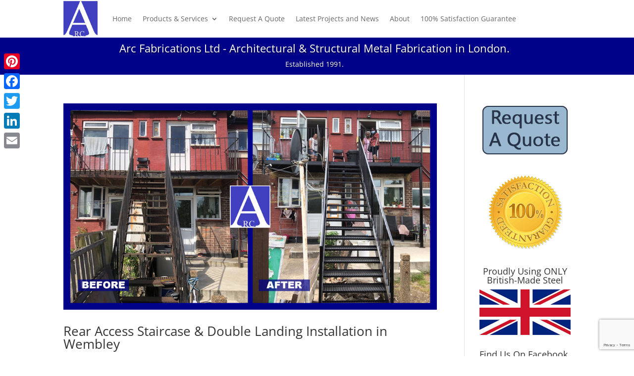

--- FILE ---
content_type: text/html; charset=utf-8
request_url: https://www.google.com/recaptcha/api2/anchor?ar=1&k=6Le4CFMrAAAAAEfIdotATythwRNePj3Lw-Y8vP7E&co=aHR0cHM6Ly93d3cuYXJjZmFicmljYXRpb25zLmNvLnVrOjQ0Mw..&hl=en&v=N67nZn4AqZkNcbeMu4prBgzg&size=invisible&anchor-ms=20000&execute-ms=30000&cb=tpn1zy23mo77
body_size: 48831
content:
<!DOCTYPE HTML><html dir="ltr" lang="en"><head><meta http-equiv="Content-Type" content="text/html; charset=UTF-8">
<meta http-equiv="X-UA-Compatible" content="IE=edge">
<title>reCAPTCHA</title>
<style type="text/css">
/* cyrillic-ext */
@font-face {
  font-family: 'Roboto';
  font-style: normal;
  font-weight: 400;
  font-stretch: 100%;
  src: url(//fonts.gstatic.com/s/roboto/v48/KFO7CnqEu92Fr1ME7kSn66aGLdTylUAMa3GUBHMdazTgWw.woff2) format('woff2');
  unicode-range: U+0460-052F, U+1C80-1C8A, U+20B4, U+2DE0-2DFF, U+A640-A69F, U+FE2E-FE2F;
}
/* cyrillic */
@font-face {
  font-family: 'Roboto';
  font-style: normal;
  font-weight: 400;
  font-stretch: 100%;
  src: url(//fonts.gstatic.com/s/roboto/v48/KFO7CnqEu92Fr1ME7kSn66aGLdTylUAMa3iUBHMdazTgWw.woff2) format('woff2');
  unicode-range: U+0301, U+0400-045F, U+0490-0491, U+04B0-04B1, U+2116;
}
/* greek-ext */
@font-face {
  font-family: 'Roboto';
  font-style: normal;
  font-weight: 400;
  font-stretch: 100%;
  src: url(//fonts.gstatic.com/s/roboto/v48/KFO7CnqEu92Fr1ME7kSn66aGLdTylUAMa3CUBHMdazTgWw.woff2) format('woff2');
  unicode-range: U+1F00-1FFF;
}
/* greek */
@font-face {
  font-family: 'Roboto';
  font-style: normal;
  font-weight: 400;
  font-stretch: 100%;
  src: url(//fonts.gstatic.com/s/roboto/v48/KFO7CnqEu92Fr1ME7kSn66aGLdTylUAMa3-UBHMdazTgWw.woff2) format('woff2');
  unicode-range: U+0370-0377, U+037A-037F, U+0384-038A, U+038C, U+038E-03A1, U+03A3-03FF;
}
/* math */
@font-face {
  font-family: 'Roboto';
  font-style: normal;
  font-weight: 400;
  font-stretch: 100%;
  src: url(//fonts.gstatic.com/s/roboto/v48/KFO7CnqEu92Fr1ME7kSn66aGLdTylUAMawCUBHMdazTgWw.woff2) format('woff2');
  unicode-range: U+0302-0303, U+0305, U+0307-0308, U+0310, U+0312, U+0315, U+031A, U+0326-0327, U+032C, U+032F-0330, U+0332-0333, U+0338, U+033A, U+0346, U+034D, U+0391-03A1, U+03A3-03A9, U+03B1-03C9, U+03D1, U+03D5-03D6, U+03F0-03F1, U+03F4-03F5, U+2016-2017, U+2034-2038, U+203C, U+2040, U+2043, U+2047, U+2050, U+2057, U+205F, U+2070-2071, U+2074-208E, U+2090-209C, U+20D0-20DC, U+20E1, U+20E5-20EF, U+2100-2112, U+2114-2115, U+2117-2121, U+2123-214F, U+2190, U+2192, U+2194-21AE, U+21B0-21E5, U+21F1-21F2, U+21F4-2211, U+2213-2214, U+2216-22FF, U+2308-230B, U+2310, U+2319, U+231C-2321, U+2336-237A, U+237C, U+2395, U+239B-23B7, U+23D0, U+23DC-23E1, U+2474-2475, U+25AF, U+25B3, U+25B7, U+25BD, U+25C1, U+25CA, U+25CC, U+25FB, U+266D-266F, U+27C0-27FF, U+2900-2AFF, U+2B0E-2B11, U+2B30-2B4C, U+2BFE, U+3030, U+FF5B, U+FF5D, U+1D400-1D7FF, U+1EE00-1EEFF;
}
/* symbols */
@font-face {
  font-family: 'Roboto';
  font-style: normal;
  font-weight: 400;
  font-stretch: 100%;
  src: url(//fonts.gstatic.com/s/roboto/v48/KFO7CnqEu92Fr1ME7kSn66aGLdTylUAMaxKUBHMdazTgWw.woff2) format('woff2');
  unicode-range: U+0001-000C, U+000E-001F, U+007F-009F, U+20DD-20E0, U+20E2-20E4, U+2150-218F, U+2190, U+2192, U+2194-2199, U+21AF, U+21E6-21F0, U+21F3, U+2218-2219, U+2299, U+22C4-22C6, U+2300-243F, U+2440-244A, U+2460-24FF, U+25A0-27BF, U+2800-28FF, U+2921-2922, U+2981, U+29BF, U+29EB, U+2B00-2BFF, U+4DC0-4DFF, U+FFF9-FFFB, U+10140-1018E, U+10190-1019C, U+101A0, U+101D0-101FD, U+102E0-102FB, U+10E60-10E7E, U+1D2C0-1D2D3, U+1D2E0-1D37F, U+1F000-1F0FF, U+1F100-1F1AD, U+1F1E6-1F1FF, U+1F30D-1F30F, U+1F315, U+1F31C, U+1F31E, U+1F320-1F32C, U+1F336, U+1F378, U+1F37D, U+1F382, U+1F393-1F39F, U+1F3A7-1F3A8, U+1F3AC-1F3AF, U+1F3C2, U+1F3C4-1F3C6, U+1F3CA-1F3CE, U+1F3D4-1F3E0, U+1F3ED, U+1F3F1-1F3F3, U+1F3F5-1F3F7, U+1F408, U+1F415, U+1F41F, U+1F426, U+1F43F, U+1F441-1F442, U+1F444, U+1F446-1F449, U+1F44C-1F44E, U+1F453, U+1F46A, U+1F47D, U+1F4A3, U+1F4B0, U+1F4B3, U+1F4B9, U+1F4BB, U+1F4BF, U+1F4C8-1F4CB, U+1F4D6, U+1F4DA, U+1F4DF, U+1F4E3-1F4E6, U+1F4EA-1F4ED, U+1F4F7, U+1F4F9-1F4FB, U+1F4FD-1F4FE, U+1F503, U+1F507-1F50B, U+1F50D, U+1F512-1F513, U+1F53E-1F54A, U+1F54F-1F5FA, U+1F610, U+1F650-1F67F, U+1F687, U+1F68D, U+1F691, U+1F694, U+1F698, U+1F6AD, U+1F6B2, U+1F6B9-1F6BA, U+1F6BC, U+1F6C6-1F6CF, U+1F6D3-1F6D7, U+1F6E0-1F6EA, U+1F6F0-1F6F3, U+1F6F7-1F6FC, U+1F700-1F7FF, U+1F800-1F80B, U+1F810-1F847, U+1F850-1F859, U+1F860-1F887, U+1F890-1F8AD, U+1F8B0-1F8BB, U+1F8C0-1F8C1, U+1F900-1F90B, U+1F93B, U+1F946, U+1F984, U+1F996, U+1F9E9, U+1FA00-1FA6F, U+1FA70-1FA7C, U+1FA80-1FA89, U+1FA8F-1FAC6, U+1FACE-1FADC, U+1FADF-1FAE9, U+1FAF0-1FAF8, U+1FB00-1FBFF;
}
/* vietnamese */
@font-face {
  font-family: 'Roboto';
  font-style: normal;
  font-weight: 400;
  font-stretch: 100%;
  src: url(//fonts.gstatic.com/s/roboto/v48/KFO7CnqEu92Fr1ME7kSn66aGLdTylUAMa3OUBHMdazTgWw.woff2) format('woff2');
  unicode-range: U+0102-0103, U+0110-0111, U+0128-0129, U+0168-0169, U+01A0-01A1, U+01AF-01B0, U+0300-0301, U+0303-0304, U+0308-0309, U+0323, U+0329, U+1EA0-1EF9, U+20AB;
}
/* latin-ext */
@font-face {
  font-family: 'Roboto';
  font-style: normal;
  font-weight: 400;
  font-stretch: 100%;
  src: url(//fonts.gstatic.com/s/roboto/v48/KFO7CnqEu92Fr1ME7kSn66aGLdTylUAMa3KUBHMdazTgWw.woff2) format('woff2');
  unicode-range: U+0100-02BA, U+02BD-02C5, U+02C7-02CC, U+02CE-02D7, U+02DD-02FF, U+0304, U+0308, U+0329, U+1D00-1DBF, U+1E00-1E9F, U+1EF2-1EFF, U+2020, U+20A0-20AB, U+20AD-20C0, U+2113, U+2C60-2C7F, U+A720-A7FF;
}
/* latin */
@font-face {
  font-family: 'Roboto';
  font-style: normal;
  font-weight: 400;
  font-stretch: 100%;
  src: url(//fonts.gstatic.com/s/roboto/v48/KFO7CnqEu92Fr1ME7kSn66aGLdTylUAMa3yUBHMdazQ.woff2) format('woff2');
  unicode-range: U+0000-00FF, U+0131, U+0152-0153, U+02BB-02BC, U+02C6, U+02DA, U+02DC, U+0304, U+0308, U+0329, U+2000-206F, U+20AC, U+2122, U+2191, U+2193, U+2212, U+2215, U+FEFF, U+FFFD;
}
/* cyrillic-ext */
@font-face {
  font-family: 'Roboto';
  font-style: normal;
  font-weight: 500;
  font-stretch: 100%;
  src: url(//fonts.gstatic.com/s/roboto/v48/KFO7CnqEu92Fr1ME7kSn66aGLdTylUAMa3GUBHMdazTgWw.woff2) format('woff2');
  unicode-range: U+0460-052F, U+1C80-1C8A, U+20B4, U+2DE0-2DFF, U+A640-A69F, U+FE2E-FE2F;
}
/* cyrillic */
@font-face {
  font-family: 'Roboto';
  font-style: normal;
  font-weight: 500;
  font-stretch: 100%;
  src: url(//fonts.gstatic.com/s/roboto/v48/KFO7CnqEu92Fr1ME7kSn66aGLdTylUAMa3iUBHMdazTgWw.woff2) format('woff2');
  unicode-range: U+0301, U+0400-045F, U+0490-0491, U+04B0-04B1, U+2116;
}
/* greek-ext */
@font-face {
  font-family: 'Roboto';
  font-style: normal;
  font-weight: 500;
  font-stretch: 100%;
  src: url(//fonts.gstatic.com/s/roboto/v48/KFO7CnqEu92Fr1ME7kSn66aGLdTylUAMa3CUBHMdazTgWw.woff2) format('woff2');
  unicode-range: U+1F00-1FFF;
}
/* greek */
@font-face {
  font-family: 'Roboto';
  font-style: normal;
  font-weight: 500;
  font-stretch: 100%;
  src: url(//fonts.gstatic.com/s/roboto/v48/KFO7CnqEu92Fr1ME7kSn66aGLdTylUAMa3-UBHMdazTgWw.woff2) format('woff2');
  unicode-range: U+0370-0377, U+037A-037F, U+0384-038A, U+038C, U+038E-03A1, U+03A3-03FF;
}
/* math */
@font-face {
  font-family: 'Roboto';
  font-style: normal;
  font-weight: 500;
  font-stretch: 100%;
  src: url(//fonts.gstatic.com/s/roboto/v48/KFO7CnqEu92Fr1ME7kSn66aGLdTylUAMawCUBHMdazTgWw.woff2) format('woff2');
  unicode-range: U+0302-0303, U+0305, U+0307-0308, U+0310, U+0312, U+0315, U+031A, U+0326-0327, U+032C, U+032F-0330, U+0332-0333, U+0338, U+033A, U+0346, U+034D, U+0391-03A1, U+03A3-03A9, U+03B1-03C9, U+03D1, U+03D5-03D6, U+03F0-03F1, U+03F4-03F5, U+2016-2017, U+2034-2038, U+203C, U+2040, U+2043, U+2047, U+2050, U+2057, U+205F, U+2070-2071, U+2074-208E, U+2090-209C, U+20D0-20DC, U+20E1, U+20E5-20EF, U+2100-2112, U+2114-2115, U+2117-2121, U+2123-214F, U+2190, U+2192, U+2194-21AE, U+21B0-21E5, U+21F1-21F2, U+21F4-2211, U+2213-2214, U+2216-22FF, U+2308-230B, U+2310, U+2319, U+231C-2321, U+2336-237A, U+237C, U+2395, U+239B-23B7, U+23D0, U+23DC-23E1, U+2474-2475, U+25AF, U+25B3, U+25B7, U+25BD, U+25C1, U+25CA, U+25CC, U+25FB, U+266D-266F, U+27C0-27FF, U+2900-2AFF, U+2B0E-2B11, U+2B30-2B4C, U+2BFE, U+3030, U+FF5B, U+FF5D, U+1D400-1D7FF, U+1EE00-1EEFF;
}
/* symbols */
@font-face {
  font-family: 'Roboto';
  font-style: normal;
  font-weight: 500;
  font-stretch: 100%;
  src: url(//fonts.gstatic.com/s/roboto/v48/KFO7CnqEu92Fr1ME7kSn66aGLdTylUAMaxKUBHMdazTgWw.woff2) format('woff2');
  unicode-range: U+0001-000C, U+000E-001F, U+007F-009F, U+20DD-20E0, U+20E2-20E4, U+2150-218F, U+2190, U+2192, U+2194-2199, U+21AF, U+21E6-21F0, U+21F3, U+2218-2219, U+2299, U+22C4-22C6, U+2300-243F, U+2440-244A, U+2460-24FF, U+25A0-27BF, U+2800-28FF, U+2921-2922, U+2981, U+29BF, U+29EB, U+2B00-2BFF, U+4DC0-4DFF, U+FFF9-FFFB, U+10140-1018E, U+10190-1019C, U+101A0, U+101D0-101FD, U+102E0-102FB, U+10E60-10E7E, U+1D2C0-1D2D3, U+1D2E0-1D37F, U+1F000-1F0FF, U+1F100-1F1AD, U+1F1E6-1F1FF, U+1F30D-1F30F, U+1F315, U+1F31C, U+1F31E, U+1F320-1F32C, U+1F336, U+1F378, U+1F37D, U+1F382, U+1F393-1F39F, U+1F3A7-1F3A8, U+1F3AC-1F3AF, U+1F3C2, U+1F3C4-1F3C6, U+1F3CA-1F3CE, U+1F3D4-1F3E0, U+1F3ED, U+1F3F1-1F3F3, U+1F3F5-1F3F7, U+1F408, U+1F415, U+1F41F, U+1F426, U+1F43F, U+1F441-1F442, U+1F444, U+1F446-1F449, U+1F44C-1F44E, U+1F453, U+1F46A, U+1F47D, U+1F4A3, U+1F4B0, U+1F4B3, U+1F4B9, U+1F4BB, U+1F4BF, U+1F4C8-1F4CB, U+1F4D6, U+1F4DA, U+1F4DF, U+1F4E3-1F4E6, U+1F4EA-1F4ED, U+1F4F7, U+1F4F9-1F4FB, U+1F4FD-1F4FE, U+1F503, U+1F507-1F50B, U+1F50D, U+1F512-1F513, U+1F53E-1F54A, U+1F54F-1F5FA, U+1F610, U+1F650-1F67F, U+1F687, U+1F68D, U+1F691, U+1F694, U+1F698, U+1F6AD, U+1F6B2, U+1F6B9-1F6BA, U+1F6BC, U+1F6C6-1F6CF, U+1F6D3-1F6D7, U+1F6E0-1F6EA, U+1F6F0-1F6F3, U+1F6F7-1F6FC, U+1F700-1F7FF, U+1F800-1F80B, U+1F810-1F847, U+1F850-1F859, U+1F860-1F887, U+1F890-1F8AD, U+1F8B0-1F8BB, U+1F8C0-1F8C1, U+1F900-1F90B, U+1F93B, U+1F946, U+1F984, U+1F996, U+1F9E9, U+1FA00-1FA6F, U+1FA70-1FA7C, U+1FA80-1FA89, U+1FA8F-1FAC6, U+1FACE-1FADC, U+1FADF-1FAE9, U+1FAF0-1FAF8, U+1FB00-1FBFF;
}
/* vietnamese */
@font-face {
  font-family: 'Roboto';
  font-style: normal;
  font-weight: 500;
  font-stretch: 100%;
  src: url(//fonts.gstatic.com/s/roboto/v48/KFO7CnqEu92Fr1ME7kSn66aGLdTylUAMa3OUBHMdazTgWw.woff2) format('woff2');
  unicode-range: U+0102-0103, U+0110-0111, U+0128-0129, U+0168-0169, U+01A0-01A1, U+01AF-01B0, U+0300-0301, U+0303-0304, U+0308-0309, U+0323, U+0329, U+1EA0-1EF9, U+20AB;
}
/* latin-ext */
@font-face {
  font-family: 'Roboto';
  font-style: normal;
  font-weight: 500;
  font-stretch: 100%;
  src: url(//fonts.gstatic.com/s/roboto/v48/KFO7CnqEu92Fr1ME7kSn66aGLdTylUAMa3KUBHMdazTgWw.woff2) format('woff2');
  unicode-range: U+0100-02BA, U+02BD-02C5, U+02C7-02CC, U+02CE-02D7, U+02DD-02FF, U+0304, U+0308, U+0329, U+1D00-1DBF, U+1E00-1E9F, U+1EF2-1EFF, U+2020, U+20A0-20AB, U+20AD-20C0, U+2113, U+2C60-2C7F, U+A720-A7FF;
}
/* latin */
@font-face {
  font-family: 'Roboto';
  font-style: normal;
  font-weight: 500;
  font-stretch: 100%;
  src: url(//fonts.gstatic.com/s/roboto/v48/KFO7CnqEu92Fr1ME7kSn66aGLdTylUAMa3yUBHMdazQ.woff2) format('woff2');
  unicode-range: U+0000-00FF, U+0131, U+0152-0153, U+02BB-02BC, U+02C6, U+02DA, U+02DC, U+0304, U+0308, U+0329, U+2000-206F, U+20AC, U+2122, U+2191, U+2193, U+2212, U+2215, U+FEFF, U+FFFD;
}
/* cyrillic-ext */
@font-face {
  font-family: 'Roboto';
  font-style: normal;
  font-weight: 900;
  font-stretch: 100%;
  src: url(//fonts.gstatic.com/s/roboto/v48/KFO7CnqEu92Fr1ME7kSn66aGLdTylUAMa3GUBHMdazTgWw.woff2) format('woff2');
  unicode-range: U+0460-052F, U+1C80-1C8A, U+20B4, U+2DE0-2DFF, U+A640-A69F, U+FE2E-FE2F;
}
/* cyrillic */
@font-face {
  font-family: 'Roboto';
  font-style: normal;
  font-weight: 900;
  font-stretch: 100%;
  src: url(//fonts.gstatic.com/s/roboto/v48/KFO7CnqEu92Fr1ME7kSn66aGLdTylUAMa3iUBHMdazTgWw.woff2) format('woff2');
  unicode-range: U+0301, U+0400-045F, U+0490-0491, U+04B0-04B1, U+2116;
}
/* greek-ext */
@font-face {
  font-family: 'Roboto';
  font-style: normal;
  font-weight: 900;
  font-stretch: 100%;
  src: url(//fonts.gstatic.com/s/roboto/v48/KFO7CnqEu92Fr1ME7kSn66aGLdTylUAMa3CUBHMdazTgWw.woff2) format('woff2');
  unicode-range: U+1F00-1FFF;
}
/* greek */
@font-face {
  font-family: 'Roboto';
  font-style: normal;
  font-weight: 900;
  font-stretch: 100%;
  src: url(//fonts.gstatic.com/s/roboto/v48/KFO7CnqEu92Fr1ME7kSn66aGLdTylUAMa3-UBHMdazTgWw.woff2) format('woff2');
  unicode-range: U+0370-0377, U+037A-037F, U+0384-038A, U+038C, U+038E-03A1, U+03A3-03FF;
}
/* math */
@font-face {
  font-family: 'Roboto';
  font-style: normal;
  font-weight: 900;
  font-stretch: 100%;
  src: url(//fonts.gstatic.com/s/roboto/v48/KFO7CnqEu92Fr1ME7kSn66aGLdTylUAMawCUBHMdazTgWw.woff2) format('woff2');
  unicode-range: U+0302-0303, U+0305, U+0307-0308, U+0310, U+0312, U+0315, U+031A, U+0326-0327, U+032C, U+032F-0330, U+0332-0333, U+0338, U+033A, U+0346, U+034D, U+0391-03A1, U+03A3-03A9, U+03B1-03C9, U+03D1, U+03D5-03D6, U+03F0-03F1, U+03F4-03F5, U+2016-2017, U+2034-2038, U+203C, U+2040, U+2043, U+2047, U+2050, U+2057, U+205F, U+2070-2071, U+2074-208E, U+2090-209C, U+20D0-20DC, U+20E1, U+20E5-20EF, U+2100-2112, U+2114-2115, U+2117-2121, U+2123-214F, U+2190, U+2192, U+2194-21AE, U+21B0-21E5, U+21F1-21F2, U+21F4-2211, U+2213-2214, U+2216-22FF, U+2308-230B, U+2310, U+2319, U+231C-2321, U+2336-237A, U+237C, U+2395, U+239B-23B7, U+23D0, U+23DC-23E1, U+2474-2475, U+25AF, U+25B3, U+25B7, U+25BD, U+25C1, U+25CA, U+25CC, U+25FB, U+266D-266F, U+27C0-27FF, U+2900-2AFF, U+2B0E-2B11, U+2B30-2B4C, U+2BFE, U+3030, U+FF5B, U+FF5D, U+1D400-1D7FF, U+1EE00-1EEFF;
}
/* symbols */
@font-face {
  font-family: 'Roboto';
  font-style: normal;
  font-weight: 900;
  font-stretch: 100%;
  src: url(//fonts.gstatic.com/s/roboto/v48/KFO7CnqEu92Fr1ME7kSn66aGLdTylUAMaxKUBHMdazTgWw.woff2) format('woff2');
  unicode-range: U+0001-000C, U+000E-001F, U+007F-009F, U+20DD-20E0, U+20E2-20E4, U+2150-218F, U+2190, U+2192, U+2194-2199, U+21AF, U+21E6-21F0, U+21F3, U+2218-2219, U+2299, U+22C4-22C6, U+2300-243F, U+2440-244A, U+2460-24FF, U+25A0-27BF, U+2800-28FF, U+2921-2922, U+2981, U+29BF, U+29EB, U+2B00-2BFF, U+4DC0-4DFF, U+FFF9-FFFB, U+10140-1018E, U+10190-1019C, U+101A0, U+101D0-101FD, U+102E0-102FB, U+10E60-10E7E, U+1D2C0-1D2D3, U+1D2E0-1D37F, U+1F000-1F0FF, U+1F100-1F1AD, U+1F1E6-1F1FF, U+1F30D-1F30F, U+1F315, U+1F31C, U+1F31E, U+1F320-1F32C, U+1F336, U+1F378, U+1F37D, U+1F382, U+1F393-1F39F, U+1F3A7-1F3A8, U+1F3AC-1F3AF, U+1F3C2, U+1F3C4-1F3C6, U+1F3CA-1F3CE, U+1F3D4-1F3E0, U+1F3ED, U+1F3F1-1F3F3, U+1F3F5-1F3F7, U+1F408, U+1F415, U+1F41F, U+1F426, U+1F43F, U+1F441-1F442, U+1F444, U+1F446-1F449, U+1F44C-1F44E, U+1F453, U+1F46A, U+1F47D, U+1F4A3, U+1F4B0, U+1F4B3, U+1F4B9, U+1F4BB, U+1F4BF, U+1F4C8-1F4CB, U+1F4D6, U+1F4DA, U+1F4DF, U+1F4E3-1F4E6, U+1F4EA-1F4ED, U+1F4F7, U+1F4F9-1F4FB, U+1F4FD-1F4FE, U+1F503, U+1F507-1F50B, U+1F50D, U+1F512-1F513, U+1F53E-1F54A, U+1F54F-1F5FA, U+1F610, U+1F650-1F67F, U+1F687, U+1F68D, U+1F691, U+1F694, U+1F698, U+1F6AD, U+1F6B2, U+1F6B9-1F6BA, U+1F6BC, U+1F6C6-1F6CF, U+1F6D3-1F6D7, U+1F6E0-1F6EA, U+1F6F0-1F6F3, U+1F6F7-1F6FC, U+1F700-1F7FF, U+1F800-1F80B, U+1F810-1F847, U+1F850-1F859, U+1F860-1F887, U+1F890-1F8AD, U+1F8B0-1F8BB, U+1F8C0-1F8C1, U+1F900-1F90B, U+1F93B, U+1F946, U+1F984, U+1F996, U+1F9E9, U+1FA00-1FA6F, U+1FA70-1FA7C, U+1FA80-1FA89, U+1FA8F-1FAC6, U+1FACE-1FADC, U+1FADF-1FAE9, U+1FAF0-1FAF8, U+1FB00-1FBFF;
}
/* vietnamese */
@font-face {
  font-family: 'Roboto';
  font-style: normal;
  font-weight: 900;
  font-stretch: 100%;
  src: url(//fonts.gstatic.com/s/roboto/v48/KFO7CnqEu92Fr1ME7kSn66aGLdTylUAMa3OUBHMdazTgWw.woff2) format('woff2');
  unicode-range: U+0102-0103, U+0110-0111, U+0128-0129, U+0168-0169, U+01A0-01A1, U+01AF-01B0, U+0300-0301, U+0303-0304, U+0308-0309, U+0323, U+0329, U+1EA0-1EF9, U+20AB;
}
/* latin-ext */
@font-face {
  font-family: 'Roboto';
  font-style: normal;
  font-weight: 900;
  font-stretch: 100%;
  src: url(//fonts.gstatic.com/s/roboto/v48/KFO7CnqEu92Fr1ME7kSn66aGLdTylUAMa3KUBHMdazTgWw.woff2) format('woff2');
  unicode-range: U+0100-02BA, U+02BD-02C5, U+02C7-02CC, U+02CE-02D7, U+02DD-02FF, U+0304, U+0308, U+0329, U+1D00-1DBF, U+1E00-1E9F, U+1EF2-1EFF, U+2020, U+20A0-20AB, U+20AD-20C0, U+2113, U+2C60-2C7F, U+A720-A7FF;
}
/* latin */
@font-face {
  font-family: 'Roboto';
  font-style: normal;
  font-weight: 900;
  font-stretch: 100%;
  src: url(//fonts.gstatic.com/s/roboto/v48/KFO7CnqEu92Fr1ME7kSn66aGLdTylUAMa3yUBHMdazQ.woff2) format('woff2');
  unicode-range: U+0000-00FF, U+0131, U+0152-0153, U+02BB-02BC, U+02C6, U+02DA, U+02DC, U+0304, U+0308, U+0329, U+2000-206F, U+20AC, U+2122, U+2191, U+2193, U+2212, U+2215, U+FEFF, U+FFFD;
}

</style>
<link rel="stylesheet" type="text/css" href="https://www.gstatic.com/recaptcha/releases/N67nZn4AqZkNcbeMu4prBgzg/styles__ltr.css">
<script nonce="osSxYxv_VO2AdOPu-GfVQg" type="text/javascript">window['__recaptcha_api'] = 'https://www.google.com/recaptcha/api2/';</script>
<script type="text/javascript" src="https://www.gstatic.com/recaptcha/releases/N67nZn4AqZkNcbeMu4prBgzg/recaptcha__en.js" nonce="osSxYxv_VO2AdOPu-GfVQg">
      
    </script></head>
<body><div id="rc-anchor-alert" class="rc-anchor-alert"></div>
<input type="hidden" id="recaptcha-token" value="[base64]">
<script type="text/javascript" nonce="osSxYxv_VO2AdOPu-GfVQg">
      recaptcha.anchor.Main.init("[\x22ainput\x22,[\x22bgdata\x22,\x22\x22,\[base64]/[base64]/[base64]/bmV3IHJbeF0oY1swXSk6RT09Mj9uZXcgclt4XShjWzBdLGNbMV0pOkU9PTM/bmV3IHJbeF0oY1swXSxjWzFdLGNbMl0pOkU9PTQ/[base64]/[base64]/[base64]/[base64]/[base64]/[base64]/[base64]/[base64]\x22,\[base64]\\u003d\\u003d\x22,\x22QcORL8OCLcKvDyLDvMO7XFt+ASBDwpdyBBFjNsKOwoJ6eBZOw70Gw7vCqwrDqFFYwqFebzrCi8KZwrE/G8OPwoohwrzDhk3Csz5+PVfCs8K0C8OyImrDqFPDiAc2w7/ConB2J8Kkwpl8XDjDiMOowovDtMOOw7DCpMO/RcOAHMKbe8O5ZMOGwqREYMKMZSwIwoLDnmrDuMKmf8OLw7gHeMOlT8Obw7JEw70FwoXCncKbeDDDuzbCrQ4WwqTCmX/CrsOxU8O8wqsfVcK2GSZdw6oMdMO4GiAWTEdbwr3CvsKgw7nDk108R8KSwplnIUTDijQNVMO7WsKVwp9iwrtcw6F6wrzDqcKbMsO3T8KxwoPDpVnDmEk6wqPCqMKRK8OcRsO1RcO7QcOxAMKASsOlCTFSZMOnOAtSBEM/wo9OK8OVw5/CqcO8wpLClnDDhDzDlMOtUcKIQF90wocGLyx6IcKyw6MFPsOiw4nCvcOCIEcvUcK6wqnCs3NLwpvCkCLCuTIqw5dDCCsOw5PDq2VnVHzCvRVHw7PCpRrCjWUDw75SCsOZw7fDtQHDg8Kuw4oWwrzCiXJXwoBzc8OncMK0fMKbVnvDphtSOkAmEcO/AjY6w4vCpF/DlMKew7bCq8KXcjEzw5tkw4tHdlshw7PDjhDCrMK3PF/[base64]/fMKPIkbCmwrDsEovQMKfTUXCoRJkIcK3OsKNw73CgQTDqHAXwqEEwp1Rw7Nkw5LDpsO1w6/DosKvfBfDoQo2U0R7FxI0wpBfwokXwr1Gw5tbFB7CthTCtcK0wos7w4liw4fCuEQAw4bCljPDm8Kaw4jChErDqSjCksOdFR19M8OHw7dpwqjCtcONwoEtwrZYw5sxSMOjwp/Dq8KAKnrCkMOnwo0Pw5rDmRUGw6rDn8KcMkQzeAPCsDNzSsOFW1LDhsKQwqzCoD/Cm8OYw7bCh8KowpItfsKUZ8K6O8OZwqrDt3h2wpR6wp/Ct2kMAsKaZ8KzRijCsGAzJsKVwqjDhsOrHh4WPU3Ckn/CvnbCoWQkO8OBVsOlV1TCgmTDqS3Dt2HDmMOMdcOCwqLCtcOHwrV4BDzDj8OSNcOlwpHCs8KAKMK/RRdteEDDgMOJD8O/[base64]/[base64]/[base64]/DiCXCl27CsRhbVcKoWHfCnMOqMMOowrhPw77Cqz/Ck8KDwrN1w7pEwoLDmHtcbcKdHmkswo8Nw58ewrzDqz5xdMOAw6lBwpHChMKlwp/ClHA8IVXCmsKNwok8wrLCgHBFBcObGsKLwoYBw7AYclTDoMOmwqvCvB9Gw57Cl1E2w6jDrUImwrnCmEhZwpltOhnCm3/DqMKRwqTCg8Kcwpl3w5fCq8KSeWPDl8KxcsKBwrBzwpk/w6PCuj8wwpIvwqbDkQJgw4DDsMOTwqRteQzDnVY0w6LCjW3DknzCn8OxEMKzYcKPwqnCk8K8wo/CisKkKsK8wofDl8Kaw41Rw5ZyRCYcbEc6fMOKchrDicKKVMKdw6N/JCZwwqBwBMOXCMK/X8OGw6NqwolJEMOEwqFFF8Kkw6UIw7pHbcKrUMOMEsOOOEJKwpXCgFbDgsKewo7Dq8KMccKrZFU+KXsNRH96wqwZM1/DgcOawoQlGTc8w5Q9JmvCi8Oiw67CqkPDssOMRMO1LMKBwoE0c8OqfwMqRHgLdRXDsCTDnMKKfMKPw5bCncKNeTTCjcKRajLDtsK/Cy8ME8KeWMOTwpvCvzLDisK4w4/DqcOAwr7DiUFtATsDw5IZVDzDt8Kcw6AIw6UPw7ohwp/Dm8KOOycOw4B9w5rCuk7DvMOxCMOfEsOKwqjDrcKUTXUfwrU9b1wDLsKlw7XCuBbDl8K6wrEGcsKtFTcnw5TDtHzDujTDuD/CnsKiwqtrccK5w7vCsMKrEMOTwolBwrXCqWrDmsK7bsKyw40CwqNobUYowqTCgcO4Xm5Aw6Vjw4PClidBwq8iBTcrw744w7jDnMOQPQYdag/[base64]/w7oBwo8Uw7/DoyxYwrvDvnN5w4rCvcOmJ8KxwqQpfMKAwq4Dw6cTw6rCjcKhwo0of8O+w5vCj8KBw6RewoTCrsOLw5zDn1HCkh1QSEbDiV8VUApZfMKfVcOswqsEwpVlwoXDpUoPwroxw5TDi1XCgcK4wpPCqsO0KsOiwrtlwrY/[base64]/DggEiw57DhsKPcFJMwpJGw4MowobDnDvCmSTCpcOVw6/CnMKEKhdITcKVwq7CgQbDvShcBcOKAcOHw7shKsOOw4DCmcKAwqjDkMOuTRRkYUDDgFnChMKLwobDkC5Lw5vCqMO+XG3CusOOBsOFN8OSw7jDnDfCkXp7LibDtW8kwr/DgSRlV8OzJ8O5UVDDt23CsWIaRMOxJcOiwrDCsjs2w7zClcOnw6FPJV7DpV5AQB7DtARnw5HDvlbDnX/ClHgOwoAxwpfCom12EVIXKMKOLGYmacO1wr0wwrc5w5I0wp0ZaB/Dgxt+PsOCaMOSw7DCs8OKw4nCiEo5XsOVw74rCMOnCUczW1c5wo8VwpVjwoHDk8KsO8O6w5bDnsO/Hhc8DG/DjMO+wrkDw7Eiwp3DmSrChsKKwqhDwrvCvhfCgsODGj4fJGHDtsOKUzM0w7TDowrChsOZw79tKmUjwq1nJMKdRsK2w4sEwoU2P8Knw5XCosOiGcKqwqNCByXDuVdhHcK9UxnCv1kpwpXDlXk3w6EAYsKLdxvChSTDoMKYaVjCr0M/w6d/f8KDI8KzW38gR3LCuGjCnsKZf0fCil/[base64]/ChsOJw71Ww54LwpwUHjbDsFbDuRIVw6vCnsOtL8Ole1I0wrd9wrbClsKQw7PCt8KYw6HDgMOtwoVwwpcZLih0w6ECb8Ohw7DDmzZFGxQ1VcOKw6zDi8OZd23Cr1rDold6R8K/wqnCj8ObwqHCnxsewr7ChMO6bcO3wrMRHDfCusOfMR8Vw5vCtTHDkScKwqA6GBdwYDrChXvCncKsLjPDvMKvwocQWcOOwpPDi8Odw5nDncK5wp/ClDHCgFPDo8K9LmbCq8OZDDDDvcOTwoDCj2PDhsKXDRPCusOFccK2w5fDkzXDlFsFw7kId0DCocOEEMKCVMOxUcOkX8Kkwplwb1vCqh3DvsKHA8KPw7XDlRTCsE4jw6TCscO/wpTCqcK9HhvCgMOMw4UxBz3CpcKUPxZATXbCnMK7ehJURsKJJ8K4acKMwr/CocOLVcKyTcOUwr98T0/CusOnwpfDkcOSw4gMw4XCrDZBFsOXJi/DnMOvUCZjwpJIwqBZAsKjw5wew5Z6wrbCql/DvcKUWcKKwq1Zwq1tw7nCpCsvw6PCswPCmcOZw7RObCB5wqbDvEtlwolnT8OMw7vCkHNtw4rDh8KMLcKZBDLCsDXCqnl9woVzwpULL8OwdllfwrHCucORwqPDrcOew4DDs8OcMMKgRMKuwrnCqcK1wpjDv8ObBsOXwppRwqdnfsObw5LCoMOow6HDk8KJw5rDow02w4/CklNiVTPCjCTDv1whwo/DlsOsWcO1wpPDsMK9w6wwTk7Chz3CvsKpwq7CrQAYwr4TfMOZw5fCvsKmw6/CrcKOL8O7KcKjw7jDrsOVw4nCmS7CsVx6w7/[base64]/Cg3Dtw5WZ8KNwq7DhwvDg8ODFGEEwpxdwro0woksXh89w7Nrw6TDoUdjK8OlTcK+woNjU0kqAVLCsEMpwoHDoFLDgcKIcH7DrMOSJcOCw7nDo8OaLsOzOMOmH13CusOjMSxHw7YVfMKGMMOXwr/[base64]/DkTHDjDZMwrVGHW/CpMOkw4jCtsKFw57CnsKiUcOnLMKDw6nCs2DDicKiwrthw7nCn31rwoXDicKvPiMMwoDChTTCsSfCvcO4wr3Cj1gMwq1ywoPCh8ObB8KpccKRVCRadX0pYcK4wq8dw7Ama04yV8OBDXgoDRTDpCVXDMOmbjI/[base64]/[base64]/CnsOow6rCiSkWw6lLw7MsaWIRwrbDvMK2OU81DsOgwp9/ecKVwpXCswzDl8KsCcKvKcKkXMK7ScKaw7pnwo1Qw5M/wrkBwpc7ST/[base64]/CjiAOPUZYR8KeBsKndnjCnsOUWEd+woPCmcODwqzCkEHCg2/[base64]/CkTLDpMOWR8KNw4wTYR/ChcKyNWsCw6nCoMO2w7jCqcK7f8OMwqZCOEPCuMOTbV8Uw5/CrHvCpsK4w5nDiGTDsU/[base64]/DqzBJw5tKc8OdQsOSYsKXw4pmE8OGeMKVw5/CgcOlQ8KFw7fCmSoqNAHCinDCgTrCkcKCwpNywp0twoMPGcKuwqBiw55LV27CmMOhwpvCj8O4woTDrcOpwoDDq0vCg8Kjw6xCw4xswq3DnVzCqWrDki4zNsOhw4ZYwrPDjRbDiDHCrGIjdnLDmHnCsF8rw6IUBE/Ct8Oswq7DocO/wrl2CcOjKMOxKsOdXcKmwrI4w5sTAMOUw4cOwqDDs39MBcOCRMOtPMKrAhvCqcK8KzrChcKCwqjClHfDuFgFW8K0wrTCmBMddF5cwp/CqcOewqIrw4kAwpHCnj0Swo7DscKrwpgyHC3DkcKPIlVoFHDDvMK9w7YSw6l8KsKzSWrCpH87QcKLw5PDiFVZI01Ow47ClxA8wqUcwojCg07Dkll5E8KBTBzCrMKOwqg/TArDlBjCqThkwq/DncKnKsOBw4RVw7XCncKJGXQ1AsODw7LCv8KsRcOTLRLDl1YdRcKTw5zCth5Nw7Ewwp8hX1PDocOzdirCs3JScsOVw4I+TmDDqUrDoMKbw5bDiB/CmsKsw4pUwoDDuRNzIH8VN3Zfw5gaw4vCukPCjhzCphM7w71udWo0I0XDucKvLcKvwr02DxdcYDPDn8K6T006SGECP8OcfMKkcHBQc1HDtcO/ecO+EG9gPwwJZj0DwpLDlDB3EsK/wrPCjDrCgRcGwp8EwqtLQkcbw4TDnF3ClwzDkcKgw5JIw68YYMKHw4EqwqPCmsKJEX/Do8ObZ8KPDMK5w4jDhcOnw57CgCXDigoFFUXCviB7HmDCucOlwogwwr7DvcKEwrrDqyABwrAWFl7Dqgsgw53Di2HDiExTw77Ds0fDujvCnMO5w4BaG8OQH8Kbw4nDnsKwQn0iw77DsMO0NDdNcMO/STvDoDAkw4jDu2p2PsOew6R8ITTDjVZCw7/DtsO7wrwvwrFUwq7Dk8Okwrx8VBfCvkY6wpZxw57CtsOwKMK2w6TDu8K5NBdXw6AfBcOxAD/CoDd/Xg7CvsKbSWvDicKTw4TDjQlywrTCgsOBwpgawpbCnMOxw73Dq8KIcMK4IRVsZMKxwoEteijCuMOwwpTCsRjDqcOVw5bCs8KkZ1R0SwPCoBzCtsKwAnfCjGLClC3DkMKLwqkBwqxuw4/CqsKYwqDChcKLQGrDmsK0w7NgWSEWwoYiZMO0OcKRPsK/woJMwpHDuMO6w6BZa8O1wo/Djw8ZwpDDtcO+UsK7wqoWJ8KNNcKzAcO1TcO0w4DDtwzDnsKiKcK7ZBjCtyPChlUpwqddw47Dq2nDuHPCs8KhZcOwaSbDlMO4JcOKQcOcMyDCr8OwwqHDpVJVGMKjH8Kbw5zDkhvDusO+wp/CoMKxRMKHw6zCksOww4nDlC4GAsKBIcOmJiQ3WMO+bCnDixrDqcK6Z8KLZsK5wrDCksKDHjXCjsKzwp7DiGNYw5XDrkUXHsKDcQJBw47DlSnDjsOxw4vDv8O3wrM9I8OEwqfCusKjFsOhw74BwoXDhcOKwq3CncKsCzY7wqRObXrDu3vCr1TCkRjDlm/DtMOCbl8TwrzCjk7DgUAJTxHCncOAKcO7wq/CnMKSEsO0w7HDjsOfw5hHcmY0ZEEyb0Ugw7HDq8O2wovDtmQQUisjwq7Cg3lsS8K/CnR6dcKnIVMSCzbCl8K9w7FTCW7CtUrDuVfDpcKMV8Oqwro2V8OGw6vDoW7ChgTCoxXDr8KLLF49wplXwoPCl1jDmRlaw4ELCHUgU8K4BcOGw7XCv8OOU1XCicK2V8KZwrASSsKVw5gQw6XDtTMHWsKqJytoccOewrVhw43CrC/Cv2gNGCfDosK1woxZwqHCvkbDlsKxwqJBwr10MnLDsQc1wrXDt8K3C8Ksw6Zfw49SfMOxd1sCw7HCtw3DlcOiw4ILdEwgeFnCmGfCujcxwp/DqjXCsMOgQHHCvMKWWUTCjsKDDF9Rw6DDtsOJwqvCv8O6J3E4S8KCw7V1NVAgwqYgIsKddsK9w6JER8KsNEJ+ccORAcK+w57Ck8Omw4UQSMKRGxnCk8O9NhjCtcKnwpzCrX/CucO5L1dpH8Ovw6DDi0wew5nCnMOxZcOlw5JwPcKDaWHChMKCwqbChQ3CuABgwrVWeAp8w5HChyk1wppBw6XCg8Kxw4rCr8O/FnsZwo5wwp0EJcK4am3ChxHChCNmw7TDuMKgN8KoblZbwrAPwoHCkxEbRhUbOwgIwpjCncKsH8OLw6rCvcKGKx9jDC8YN3zDuRTDmcOAd2/Cr8OkE8KKZsOnw5tbw6kawpDCphliPsKZw7EoWMKBw6/[base64]/Du8ODw5/CmQE9wqHCnR5SaH8lTMOcwptrw4l0w48BFVfCj3olwrFtZwfChA7DlDnDgMOXw53DjXNKXMK5wqzDhMOEXVw6e2dFwpcXXMO4wofCoV1Fwol5YwwUw75Jw63CgDsyYTZRw49tccOzHcKNwoTDhcK3w7Z6w6XCgxXDucOlwqYBDsK/[base64]/Chh94wrrDg8OxZiMGAcKYEhHCpEjCqcKgVsOtNU3DgHLCisK7dcKfwoRDwqPCjsKJIE7CnsO8dllyw6dYHSPCt3DDoBXDkn3CgXR3w4F5w45Yw6Jjw7EWw7jDhcOpU8KSfcKkwqLCicOIwqRxXMOKMB7CscKlw4/Ds8KrwpsSf0rCgUDCuMOLKTgMwp7DgcOVITPCgw/[base64]/CncOCw7nDtsOLw5RHAWo3w6BYfMOBwpNgw7ABF8KCIBzDisKTw7TDpMOiwqXDkyt8w6wEHcOPw7HDhwnDicO2H8Oawp5cw4klw4xDwpd+RlXDiUIuw68WQsO3w6hFOsKWQsOLIzJLw7zCqALChWDCilbDlDzCv2/DmQIgeQ7Cu3jDi2d+V8OawqQPwq12wp8MwqpNw59lW8O2Mh/DgUB5AcKAw600IzxFwq9qMcKpw5NYw6HCtcOgwq1JPMOPw6UuOsKawr3DiMKlw6/CtB40wp3CrRM/BcK0OcKhXMO7w4Rgwrw9w60jVx3Cj8OPAyLDicO0cw56w63ClQIfeCvCjsOkw6cEw6guEQx5d8Ohwp7DrUzDpsOqU8KLZsK4BMOEYnfDvsO1w7TDsCcEw6LDusK0wonDpzNVwobCi8Kgw6Z4w6pgwqfDk2ABK2rCvMOnYsKFw49zw5/Djg3Cj008w59ow6bChgzDhCANU8K7ODTDhMONXBvCpFsZG8Kjw47DvMOlYMO1I0lTwr1KKsK6wp3CncKMw5LDnsOzYw5gwrzDmTMtLsKLworCsD8dLnfDiMK9wog4w6fDpXwyHsKowpPCqR/Dtk0TwrHDncOLwoPCpsOBw5txdsORU3YvfsO0Y2lPOz18wpHDqitQwo9IwplPwpTDhgBpwrrCoTQtwrdxwoJddSPDlcK0wohQw6FMHUdaw5Zew7bChMKmPiBQMEDDpHLCrsKJwpPDpylRw4Q3w7/DjiTDgcK2w7TCqXBMw7VHw4ANUMKxwq/DrDbDm1ETP1JOwr/[base64]/DlMKWw67CiMKzw7RQOgZKMsO4wrwTwpRfLsOoJTo2RsKLM2vDncK0IMKPw4/Dgi/CjTNDa2dVwp7DlnYhWHHCqsKlKH/DkcOAwol3O2vCvybDksO/w44Hw6LDqMKIfibDgsOEw58ILsOQwq7Cs8OkLyd0DVHDqHMMwolXIcKgFcKwwqAowqEMw6LCu8OpMsK9w6BxwrnCkMOfwqszw4vCk13Du8OgE2dewoTCh2tvA8KTZsOnwoLCh8O9w5HDs2jCocKxfT0lw4DDnQrDuFnDuivDkMK9wrEDwrLCt8ORw7J/SD5jLsOdcBBVwrHCqw5uZBh8X8OlWMO1wrPDmS09wofDuxNjw5TChsOBwoEfwojDqXXCrVzCncKFdsK6AMO/w7QrwrxWwrfCrsOEa1JJSSDDj8Kkw7pHw4/Cji0yw6VZIcOFwqbDvcKtQ8Kgwo7DhsO8wpBWwowpZ3tmw5IQO1TDlGHDlcOlSw/ChhLCsD9YDcObwpbDklhBwpHCvsK2DUFRw4LCs8OIPcOPdTTDsA/CkgwiwrJTbyvCgsKzw5E2f1fCt0HDlcOGDm/Cs8KTMx5JL8K7ah1mwrHDp8OhQX8qw5ssRiQXwrooJzrDtMK1wpM0DcOtwoHCh8O3NCjCq8K/w7TDoCbCr8Kkw6MUwowLeCzDisOpDcOtdQ/CgsOBPFnCjcORwrp1cRkzw4o1FVFVU8OkwqVPwoPCssOGwqRVXTvCoWgOwpZmw6UIw4pbwr4Xw43CksKow5AWYsKtOSHDpsOzw7wzwp7DjGjCn8Opw71/YHAXw6DChsKQw7N3V29+w7HCtGPCnMOiKcKmw6DCnQBMwrdbwqMWw77CicOhw5lYRA3DuhzDl1vCg8KEf8K0wr49wqfDjsOuIg/Cj2LCmG7CnQPCt8OkUsORScK/cnLDvcKtw43Cp8O2UMK1wqbDqMOqScKfNsOsPsKIw69bT8OmMsK7w6/Cn8K3wpEcwpIYwoYgw5w/[base64]/CpVXDl03ChxHDgMOVw44gwr9zKHPDnsKHwq8ew7QHN8Ktw67DicOywqvCnQpRwrHCrMKMGMOcwp/DscOSw5hRw7DCqsKaw4AywoXCt8Ofw5tYw5nCq0oZwqnCiMKtw5Bmw4Alw44ZMcOLIgnDtl7DkcKvwpozwozDscOpemjClsKcwrXCuGNnM8KEw7pVwpDCoMKmM8KfEiXClw7CjRvClU8CA8KGWQbCmMKJwqlWwpkUTMKcwq/CqR3DocO+JGnCmlQcCsKXXcKeBGLCoVvCnH/[base64]/[base64]/CkC7CgWxkw6jDjMKLfsOhw5vDnDfCqMK8fsOLBDNqCcK1UBZLwrg7wqMtwpJzw7IZw6xLasOhwos+w7XCg8Ovwr05wp7DpmIcL8KLcsOKe8KBw4TDqUwdTsKGa8K/W3TCmUTDuULCtWlvaw7Dqwlow6bDk3nDt3RbVMOMw7LDocKcwqDCuTpBX8ODNDtGwrJEwqbCiBXCuMKDwoY+w4fCmcK2S8OzFsO/e8KyWcO/[base64]/[base64]/BS9mwqHCmwFNUgBjGC/DsMKFXcKkeHJqW8OsfsKkwq3DjMOdw7nDksKuRFbChMOJesOSw5/DgsOsWXvDs0oGw47DlcKFbTnCmsOmwqbDpGvClcOCUsO4X8OQU8KCw53Cp8OvJsOswqQgw5UCC8K3w6Flwp0JZRJKwrlnw4fDusOPwrAxwqTCi8OWwql9w53Dol3DpsOJwo/DoUg9bsOew5LClwMbw7xSK8Krw6lIW8KoCQ9fw4w0XMOzKCYPw5UXw4ZRw7BsfRwCIRDDtsKOVw7Dk0s0w7jDhcKKw43DiEDDsX7CnMK5w4IswpLDqUNRKMOrw5shw57CsjLDngXDgsOqw6bCpQ3CiMOBwr/CvHfDhcOFwq7Cj8KywpHDnnEPQMO+w6oFw5vCusOuclLClMOPcFTDsgfDgTxxwq/[base64]/DrcORK359w7d/wr0dwpTDg8O7w5EpwrIqwq3DosKDAcOPW8KmP8Kfw6fCqMKLwosUY8OcZWZtw7fCo8Kqa3teWlhfexc8wr7DjkANEC4sdUjDnRrDkwvCu1cQw7LDoDsIw6nCjiTCrcOPw7ocbjY+GsKWGkbDvsKQwrkKeADChi8ow5jCjsO5BsKuHS7DiAQ/w7cAwqscB8OLHsO+w6DCusOKwp1kPyBZcUfDrjvDoCbCtcOnw5U9bsKQwr/[base64]/JmDDr8OQbsKTTkPCvcKEwogzwpJWwpDCrcO5w64lVk8HGMKxw6Y7McOpwrk9wphzwrJNO8KAcF3CjsOSD8KkRsOUFjfCi8OowrLCssOoQX5Aw7HDrgMHH0XCo2bDu24nw4vDug/[base64]/Dv8ODUMKfwpXDqQEDwqBieyfDmj/[base64]/DoS7DssOHX8ORwrbCncOhw7dBw4dCwqDDgcOHwqdqwrxqwrTCocOZPcOnV8KcT1IKKsOmw57Ch8OfN8K+w4zCh1zDqMKOYQDDh8OjNB55wqdXfMO1YsO/DMOJfMKzwqjDswhvwoBLw4I7woUTw4TCvcKMwrnDjmbDmX/DnEB0ecOgSsOUwpBFw7rDpwvDpsOFVcOMw6AsUS0Cw6Yewp4BTMKEw687IAEew7fCsHUSR8OsUUzCoTRQwqgkWALDrcO1dcOmw5XCnWYRw7TCscKCdVHCnHxWwqIHBMKxBsOpTy42NsK8w6bCoMOwNik4aRA8w5TCvAHCqh/DtcKzcWg/AcKHQsOvwr5lccOzwrbCgnfDpgfCsBjCv25mwopCXFVTw4jCisK7NwXCvsOOwrXCj2p/w4ouw6PDmlLCk8OKVsOCwp/DhcKxwoPCtGvDmMO4wqZOGVPCjMKwwpPDjm15w7lhHDDDqwptbMOzw6zDj3xfw6dtKFDDv8K4bGF4TXENw5TCnMOFBEPDvwVuwq4Iw5fCuMOvZ8KwAMK0w6J4w6trc8KbwrPCq8KobzPCil/DgQEmwo7CuThTG8KXFz5yF0pJwqPCmcK4JE5KUkzCocKRwosOwonCkMOdIsKKVsK2wpfChyZ7aF/DlwJJwqgfw4TCjcOzfmUiwqrChRdHw57Cg8OYAMOlLsKNehRTw7HCkGjCvQjDoSJefsOpwrNOdnIlwo9TPS7DvzVJcsKxwoLDrBl5wpPDgz/Cq8OBw6vDoz/Dg8O0G8KPw5bDoCbDlMOzwrrCqm7ChzBAwpY3wrMEHnbDoMO3w6/DkcKwVsOiMHLCicKJehIMw7Y4UB3DlwnCsEczLcK5bwHDqgHDoMKkwrTDhcOEZ29gw67CrsKbw58nw4IewqrDsTDCpsO/wpdZwpNLw5dGwqBgFsKVH2fDgsOcwonCpcOAGMOZwqPDg1UOL8K5XXDDsE9OcsKvHcOKw5pxX2tfwqkywp/CkMO7cGzDv8KeOsOeKsOHw4fCnzcsUsK9wokxTFHCnGTCkXTDuMOGwp5+Wj3CncKewqHCrQdHQMKBw6/DlMK+G17ClMOuw61kOGkmw64ew6DCmsKPEcO1wo/DgMKLw5tFwq4ewoBTw5PDucKpFsOvUkrDjsKMfUokKlXCvyhZXCTCrcKuQ8O2wqQFw4p1w5ZDwpPCqsKdwoVZw7DCvsKGw6tnw63CrcOnwoUnZMOiK8OicsOCFXtVWjHCoMOWAMKfw6HDocK3w5vCjmA/[base64]/[base64]/GcKnfl3CqcKmcMOaJl9wXDTDlSd1wrLDint7IsKRw7hLwpBPw6UcwoNdX2BhGcK/aMOAw4ZywoJTw7HDt8KXE8KLwoVmEhMDF8K4w752ECtlWRIxw4/DtMOxGcOvIMOhG2/CkgjCisKdJsORDR4iw6XCqcKtXsOywopuKsK/eDPCsMO+w7PDlnzDvw8Gw7jCq8O7wqwibXk1A8KQOkrCsCXChnMnwr/DtcKww5jDnQ7DlC5/AkYUbMKTw6gGBsOnwr5Hw5hWasKJwrvDpcOZw6wZw7fDhhpJADXCkcOGw40FDcKAw5XDncKBw5TCkhQ9wqJJXA0LeHAQw6JnwpMtw7ppI8KnP8K7w73Cp2gDPMOVw6PDqcOmNHUIw4DCt3zDh2fDlCfCn8K/eiRDFsKUaMOUw4gFw5bCmm3ChsOEw6nCkcO3w7EPZWZmQcOLVg/CuMOJCBYNw5Ubwp/Dq8O6w5nCl8OfwprCnxF6w7fCmsKTwpVbwqPDqFttw7nDhMKMw5Z0wrs/DsOTP8OAw63CjGJ3WSJfwqrDmMKdwrvCn0rCvnHDnS7DslXClgnDuXstwpQqUhHChcKHw5zCisKOwodAPjXCn8Kww5DDowNzIMKJw4/[base64]/CmQvDpcK3wq3Cg8OfE8KYXl/CrG1Mw40QN8Oxw69pw580C8OBJAPDnMKJaMKbw4vDjMKYcXlCFsKPwqLDrkdSwrfDlEfCqcO0YcKAOjTDtxHDvybCvcK8L3zDrVIywqBmHWZwIsOGw4NAGcKMw5PClUHCrCLDmcKFw77DhDVTwpHDg196K8O9wrfDsi/CpRhyworCvwAow6XCscK6eMKIQsK2w4HCq3hWdG7DhERYwpxLeRrDmzYRwrfClcKEfTg4w59uwpxAwokswq4uc8OYd8OLwo1ew74/RVHCgyAaIsK+wqHCqGAPw4Q6w7vDusOGL8KdTcOcJEonwooawrHDnsKwOsKqeVtpJ8KTBD/[base64]/DkArDqcOYQ3nCkgEQLmxiC8KrXEDDp8OjwpxFw5s+w5h+WcKGwpXDssKzwq/DkhLDnHUsIcK7I8OGEmPCkMKPZCIhNMOyW2tKHjXDkMOQwrDDsG/DrcKFw7NWw6gZwr58wpM3TXDCrsOcJMK8M8OpAMO/SMK7w6c4w4NdazYyQVQGw6PDg1jDlUFewqDCjsOtbDhYAgvDs8OKAgF8OcKiLjrCocK1GQFRw6ZpwrDCusObT0rCpxPDrcKBwozCrMKjNxvCr1PDqkfCusOHAHrDujoAGDrCnR40w4/DjMOFXDvDpRE6w7PCk8KDwqnCr8KLaHBgYQtGG8KRw6B1OcO3N1xTw4R6w4rCuzrDvsOEw5cFGD9LwoMgwpVrw6nClA/Cl8KmwrsNwqs+wqPDnHR5Z1rDh2LDpFprNlZCb8Kpw700XsOfw6LCs8K0OcO2woHCm8O0Py95JHbDlcODw6c0dzjCpxgCADxbHsOuV3/[base64]/ChMKCVT3DqC7DhxzCsSbDiQjChxTDujLDkcOEE8KYP27Dm8OFT20FHAZ+RCfCvU0eUSt3ZcKCw7/[base64]/DnhXCgMK9aQR0VSHCksOqWcO4wqwKVsKlwp/ChTPDk8KHHsOEPzTDjA00wpLCuiLCticucMKIwrDDszHCiMOtJsKcfy8zd8OTw4tyLi3CgSTCj3RCOsOdM8OdwpnDvSTDrMOtRRvDiSfChl8ST8KCwoHCuwbCmg3CjVrDiX/DgWHCswFzKyfDhcKFAsOvwo/CusOPVC4xwoPDuMO8wqQTehYZMsKrwpFCJ8O+w6lCw4nCsMKBPVwew7/CliccwqLDu1NPwqsrwrRccVHDtMOOw7TCicK0VTLCpHbCrsKYKMOzwoJtUG7DjA/[base64]/wqMww69pw49bwqd2w6QQw5rDo8KXw65MwqBNVWXCrcO5wrc3wq1nw4cbOcOMT8Oiw5bDj8O/wrA+EnnCscO2w73DvSTDjsKpwrzCm8O5wrQhVcOGZ8KBRcOCdsKAwoQiaMO0VQtNw5TDnRFpw4RGw6bDox/DisOpTsOVGSLDqMKqw7LDsCN5wp4oMiEFw40hX8K5D8Ohw5x1OD1+wppjYwDCoW5pQcOAdzYObcOuw7bDsCxzTsKbV8KJaMOsBAPDiWzChMOcwqzCgcOpwqTDtcOAFMKawpoIE8K/wrQQw6TDlS1PwqJQw57Dsy/DsgEnPcOgKsOWDBRxwo5ZQ8KgLcK6fwBfVSzDjSzClULCgSfCoMOHMMOqwoLCuQZ8wos7RcKLDBDCrsOPw5xWflZqw6Qaw4ZZTsOzwosTcGDDlzowwo1uwrAaaU45w4/Dp8OndVLCnQrCisKMVcK/NMOPHCd+VMKtw6TDosKhwq91GMKWw5lBUTwFIXjDpcKDwpA4wqkLLcOtw7FfBBpCAjbDtEl2wo3CkMKZw7HCrk9kw5QCQwfCkcOZBVpNwrbCrMKLWChXE3HDtsOAw74Jw6vDqcKbL3sHwoBDUcOvZsKMQRjDsnA+w7h6w5TDncKjI8OiRkQ3w6/CiDpew4XCu8OqwrLDumYlQyjCjsKvw7hrDm54IMKMFxhiw4dzw58DdnvDn8OXP8OSwrd1w4l6wrc4w5dNwpQqw4nCs1vCsGs7JsOiLjUVacOhBcOhPw/[base64]/CiRvCo8K1Iyhmw4N0w5zDl2MjNTTCnDBaWsO1AsOVw4zCucOkwrPCsRDCpCnDp2tdwprDtQ/Cs8KvwqbDgDvCqMKIwp11wqR3wqc7wrc8FR/DrwHDnScuw5nDnxhaCcOkwpk/[base64]/D8OpasKYYsKuEGFjwo53wpk9woEWwrnChVkTwpASfzvCpg9hwr7DlcKXHA4BPGd/QmHDucOYwrTCoSgtw5djGjIuQXYjwrZ+cFwtYlhPMwvCrw1Aw7XDsh/CpMK2wo/Cm3J5AEg4wpHDtiXCiMOpw6Rlw7Zfw7fDu8OTwoc9dCbCm8Kfwq4fwoEtwobDr8KHwoDDokFUTRJbw555G0kRWiPDpcKTwq9+cDQVJlZ8w7/CnnDCtEfDmC/DuzrDqcKOHTJPw73CuQhSw77DiMO1Uz3CmMOQfsKvw5FiZsKywrdpNhTCs2nDn0/Cl3ddwpFXw4EJZ8K3w481wph8LDtawrbCmw3DpgZswqYjJxXCn8K8MXEHwolxXsKQXcK9wqbDicKPJFtMwoJCw795MsKaw4ozBcOiw45decOSwpgcfsKVwqAhKsKEMcO1PMK/LcOJf8OPBQ/CucKhw6lQwr7DpzbCr23CgsO+wr4Uek4kLF7Cm8ONwoPDlzLCucK6Z8ODKScGFcOAw4EDGMO5wpIXcsOYwppdTsOUNcO2w5ENCMK/PMOAwqbCrGFrw4wmVXzDt1DCt8KIwr/[base64]/[base64]/CpMO1w6V6w7kWw4TDr0vCmzIawqgYayDDjcK2Ph/[base64]/CnDN2wqcIEMOvwrTDosKnZMOUw5PCk8K8w4lODxvDuMK9wonClsO+YV7DoE5CwpPDvAsbw4jDjFPDp1p/XHBzQsO+JV5pYEnDi1jCncOAwrTClcOSA27ChW/Cs040CjDDkcOLw7N9woxEwp4uw7NHQDvDl3PDtsOSBMOVGcOoNiVjwpTDvStNw4DCuSrCp8ODV8OVQyzCpsOkwprCicKkw4UUw5DCpMO2wprCrFptwpgyLlPDgcKcwpfCk8KGdVQOYiJFwq44YMKNwoUcIMOQwpbDjsONwr/CgsKLw6hJw5bDnsOyw7hzwpsawoDCkSQVWcOlSQtxw6LDisOQwrZFw6oEw7nDrxQVQsK/NMKCM2QOVGh4BkoleyXCkBvDoSzCisKJwrUJwqfDl8OZdDUfVQNlwpNpHMO6w7DDmsOAwrsqWMK0w6pzcMOawqtdbMOtDTfCpsO0N2PClsOXGBwBB8OhwqdhUjs0DVbCq8K3HAoJcSTDhE9rw4TDtCtEw7HCghzDhi1/w4TClMOLRRrChMOsVcKFw7EvZMOgwqJIw5NBwofDmMOKwoszOhnDncOBVnYbwpTCqxZqJ8OtTiDDh1MfUlTDpsKpNl/Cj8Onw4FJwonChsKkM8OvVh/DmMOSDH50HnseR8OsHloRw7RYJ8ORw5nDjVo/H0LCilrCuBQxCMKIwo1RIm9Jbh3CqcKaw7MTCMKNecOgOzdww4wSwpHCpDfDpMKww4zDnMOdw73DvzI5wpbDs1Y4wqHDoMK0BsKsw5HCpcK4clTCsMKYUsKZd8Oew4pwesOJcGHCssKkJTbCnMO2wq/[base64]/Du8KQwrHDocOlw57DpsO/UMO8w47CkMK8aMOLw6PDg8OcwqfCq3ogOsOhwrTDusKWw6UYEWc3NcOIwp7Dp0V1wrciw6bDuRZyw7jDpj/CkMKhw5PCjMOkw4PCksKTXcOsIsKsAsOEw5N7wqxEwqhcw6LCkcO7w6kgaMKpWTfCoirCiEfDhcKcwobCrGzCv8KyfWxbUhzCkB3DpMOjA8KwYXzCuMKwGXQkXcOVKAbCqcKyEsO2w6pePDgew7vDjcKCwrzDpCcJwofDq8K3OsK/OcOvYhLDkFZEfQzDkW3ClSXDlBsUwqtILMODw4J5PsOPdMKUG8O/wrsWJTPDuMKDw4R9EsOkwq9hwrvCrRAiw7nDoCxHeCNgDwbCrMK2w41gwrvDjsOpw7g7w6nDlk1pw7sDTcK/T8OAcsKewr7CrcKALDDCvUYxwrZrwqQwwroNw50ZE8Oxw5LClRAxS8OPAGLDrMKrC3zDq1w4QkDCoAvDtRvCrMKWwqM/[base64]/[base64]/woVowpPDgQUZwo/CiWVhwp/CrMK3alcaGsOyw64qAw7DtkfDhMOawrRiw43DpVHDisKwwoM6aR1UwoEdw63DmMKuGMKuw5fDj8Kew6BnwofCrMObw6oPD8Kow6c4w5XDkV45C1lFw7PDvGN6w7bCr8KTc8OPwrZDV8OSXMOKw48/wprDtsK4w7DDthDDkA3CtyrDnQfCqsOoUUTDm8OCw4djR13DhCzCpTbCkD/DgQ9Yw7vClsK5eUcUwpV7wojDiMOOwpsZNMKiU8Kkw4YzwqlDdcKxw4rCgcOyw5ZjecO2Tw3CmG/DjcKBXXfCkTVlBsOUwodcw5vChcKKIwzCpyc9H8KJKcKKAgQkw6cRNcO6AsOnRMO9wrB1wqtRR8OIw4oFPwN0wokqY8KrwohOw51sw73DtX9rBMOTwqIBw44zw7rCqsOywr/[base64]/DgxPCrcOaSAzCl2/DlmEfHMOBwqnCmcO/[base64]/Dt8Krw4xYwqVawpzCjC5gC8OreSNsw4XDvArDosO0w7VXwrbCv8OME0FYfMOmwqjDkMKMEMOZw5J0w4Apw7lDGsOrw6nDnsOgw4nCmMKzw7kvAsOpCGbCgQhHwrEnw4ZFBcKGIR96ACjDrMKmTURzM2M6wowDwprCqhvCuGtuwoAVH8O3eMOTwrNOacOcPGs/worCnMKhUMOVwqTDuElJAsKUw47Cu8OqDgbDmsKpVcOWw5vDusKOCsOiCMOCwo7DmW45w6Aewq3DrkBEVMK6Wihow5fCgizCpMOrWsOWRsODw7zCncOXU8KuwqTDmcOMwpRBdmstwo/ClsK5w4hRZ8O+XcKmwpMdWMKqwr5Iw4rCvMOuYcO9w7/DqMO5Jn/DnFHDt8K1wrvDrsKBVQh2cMOSBcOWw7Mbw5cbT2BnOg5Bw6/[base64]/[base64]/A23Cj8OGwr1EEMK4Nj4PwqXCsMOQEsO/[base64]/Dm8ObVx3DsUhow4jCk8OOw6nCocKAZ1HDnVzDjcOiwrICYxnCoMKtwqnCqcKHX8ORw719SVzCpXoUFB7DicOdCQfDoEXDoVpawrVQfwrCr1gJwofDqS8CwpDCnsO3w7DChBLCmsKhw7ZEwrLDuMOQw6Abw5Jtwr7Dmk/CmcOle2kyTsKWMDYbPMO2wrjCisO8w7nCl8KCwofCpsO5X2zDl8Ocwo7Cv8OaJFELw754Li53ZMOcdsOifsK1wpV4w7B5PTYPw4DDo29Jw5QrwrXCsxVFwrHCt8ODwpzCizxtYSR3UiHCksONFgw4wohgDsOQw6YaC8OVKMOHw7XDnD/CpMOqw4PDsl9sw5vDulrCtcKVZ8O1w4LCggtPw71PJMKYw4VAC2vCp2tJMMODwrfDhsKPw5rCqAEpwoQ5FXbCulDCkTfDq8KXclgDw67Ci8Knw6fDnMK/w4jClMORA0/CpMKdw5HCqVoDwpzCmk/DucOHU8KiwpHCksKCaDfDuWPCpsK/D8Kxw77CuWR9wqPCkMODw6NwJMKIBmPDrsK7a35Yw4DClQFJRsOXwoRXY8K1w4hqwrw/w7Mxwq4KZcKnw63CosKQwrfDncK6JkTDr2HDlUjCnxYSwpfCuDIGaMKLw4JicMKqBX8kAT0SBcO9wpDDpsKcw5HCncKVecOLP3I5NcKmZkg5wo/DjMO4w5zCl8O1w5ALw7JdBsO+wrnDti3Cl2QSw51Hw5how7rCm1QGFER3wqJtw67Ct8KBWkkgfsOBw4MiP1hZwrVcw6MlIWwVwpTCiUDDr3EwR8OSaw7CssOeN1NPN23Ds8OewrXCk1c5asOkw5LCkRNoWknDgQDDpGEFwq40JMK9w4/[base64]/[base64]/[base64]/wqYebsO4f8KhPwLDk2LDgMOwOMOUcsOHU8KMbltXwq4GwqEvw759WMOWwrPCnXXDn8KXw7/DgcK4w6zCu8K7w7fCkMOYw47Dmg9NT3FEXcKPwokIR2/ChCLDjhXCgcK5O8Kgw6QEV8OzEcOHfcKDaXtGBcOUKn9IKQbCsTbDuSBFC8Okw7fDvsOgwrIbIHPDk0UDwq/Dm0zCr15VwrvDg8KFEWTDokzCqMO0EW3DjXrCksOuNsOZXsKww5PCuMOEwpQuw5XCiMOtbwPCuz7DnkLCvRY6w5DDvB5WfkwoWsOtd8KcwobDpcKiTcKdwpcQG8KpwqfDsMKIwpTDr8K2woHDtmDDnCrCrFVPG03Dgx/CmBXCvsORcMKsW2I4KTXCtMOWPX/DisO5w7/ClsOZPSYTwpvDrxPDscKEw4h7w4cOC8OMZsKyU8OtGi7DnELCtMOCO1o/w7Z2wqQow4HDpFNmWUcoBsOQw5NFIAHCpMKGVsKaJ8KNw4xnw4LDqTHCqkfCl2HDuMKFPsKcOVx0RT1EdcKEGcO+BcONBGoHw63ClXHDpsOeasKIwpPDpcOiwrR9ecK5woLCpxbCnMKMwqLCgTp2wpFuwqzCoMK/w6vDjm3DjBl8wrbCrcKbw5cBwprDgQUewqbCtmFEPMOMLcOaw5R0wrNxwo3CgcOuHloAw4hfwq7Ck17DvQjDoGnDoT83w49xMcKXX2rCnykUJSE5Q8K8w4HCuj5KwpzDgsOhw73Cl35nJwY8w6LDnxvDlFMRWRxJfcOEwoA4LsK3w4HDvApVLsOOwrXDsMK6dcO/WsO6w4JaNMKzLQZpFMOWw77DmsK7w6s4woY0BX/[base64]/CiSPCssKMahgrZsOhwqY\\u003d\x22],null,[\x22conf\x22,null,\x226Le4CFMrAAAAAEfIdotATythwRNePj3Lw-Y8vP7E\x22,0,null,null,null,1,[21,125,63,73,95,87,41,43,42,83,102,105,109,121],[7059694,544],0,null,null,null,null,0,null,0,null,700,1,null,0,\[base64]/76lBhn6iwkZoQoZnOKMAhnM8xEZ\x22,0,1,null,null,1,null,0,0,null,null,null,0],\x22https://www.arcfabrications.co.uk:443\x22,null,[3,1,1],null,null,null,1,3600,[\x22https://www.google.com/intl/en/policies/privacy/\x22,\x22https://www.google.com/intl/en/policies/terms/\x22],\x22l3SxRzJodvUhUNpFnVSFMHdJOJs75qsd+0Q5edpjG4A\\u003d\x22,1,0,null,1,1769950479952,0,0,[8,208,34],null,[18,157,143],\x22RC-ybqmVjf91b6baQ\x22,null,null,null,null,null,\x220dAFcWeA6IyVFQJ4dziaaGXv3co3w5GhSNOoLgWYfnI-vA8KHZfNYY5oVwkeCbVFRsH1GGrKh6hMwI7lvlBiivRoohoTqGHaFLvg\x22,1770033279900]");
    </script></body></html>